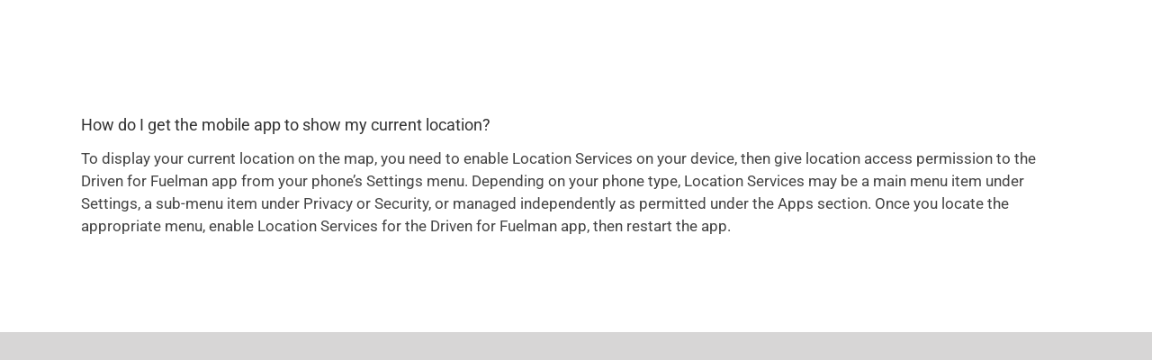

--- FILE ---
content_type: text/css
request_url: https://help.ifleet.com/wp-content/plugins/global-multisite-search/css/gms-styles.css?ver=6.9
body_size: -193
content:
/* CSS for Global Multisite Search*/
.wpgms-thumb-area {
    max-width: 70px;
}
.wpgms-thumb-area img {
    max-width: 100%;
    float: left;
    margin-right: 20px;
}